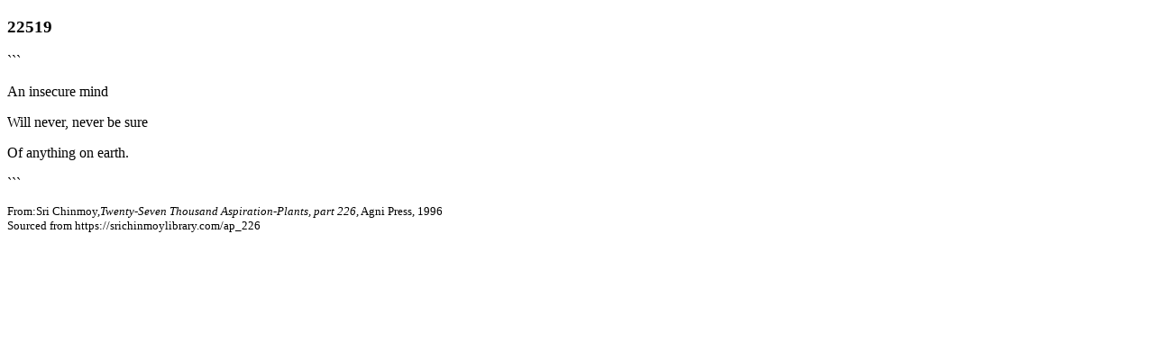

--- FILE ---
content_type: text/html
request_url: https://www.srichinmoylibrary.com/print/ap-22519
body_size: 533
content:
<!DOCTYPE html PUBLIC "-//W3C//DTD XHTML 1.0 Transitional//EN" "http://www.w3.org/TR/xhtml1/DTD/xhtml1-transitional.dtd">
        <html xmlns="http://www.w3.org/1999/xhtml" lang="en" xml:lang="en" dir="ltr">
          <head>
            <title>
            Twenty-Seven Thousand Aspiration-Plants, part 226</title>
            <meta http-equiv="Content-Type" content="text/html; charset=utf-8" />
            <meta name="robots" content="noindex,nofollow">
            <link kind="css" rel="stylesheet" href="/css/print.css" />
              </head>
          <body>
                    <div class="section"><h3>22519</h3>

```  <p>An insecure mind  </p>
Will never, never be sure  <p>Of anything on earth.  </p>
```<small><p>From:Sri Chinmoy,<em>Twenty-Seven Thousand Aspiration-Plants, part 226</em>, Agni Press, 1996
<br>Sourced from https://srichinmoylibrary.com/ap_226</p></small></body>
</html>